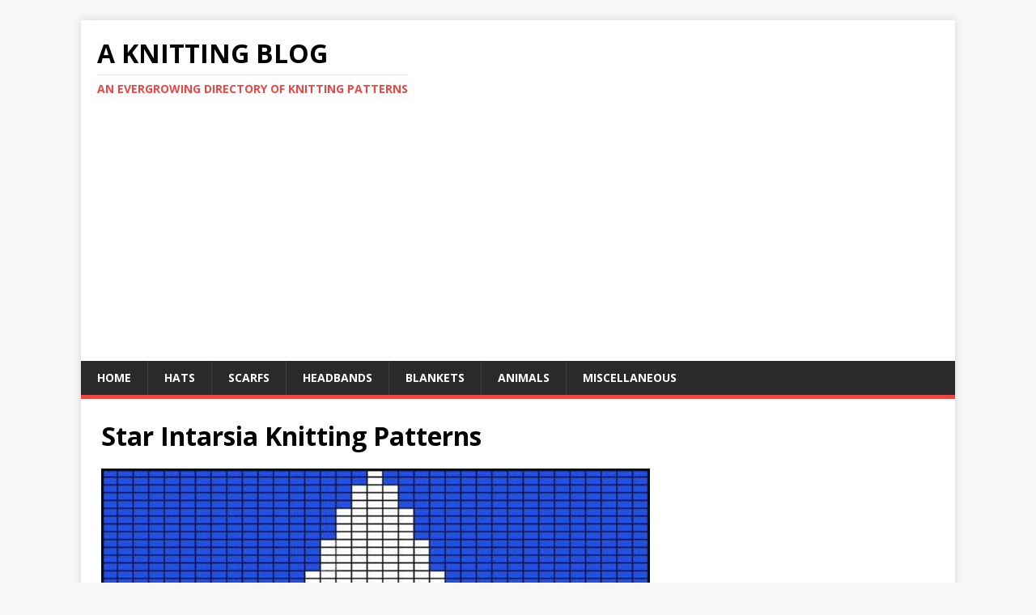

--- FILE ---
content_type: text/html; charset=utf-8
request_url: https://www.google.com/recaptcha/api2/aframe
body_size: 264
content:
<!DOCTYPE HTML><html><head><meta http-equiv="content-type" content="text/html; charset=UTF-8"></head><body><script nonce="40UB8D0oI7pnP7hetPefMQ">/** Anti-fraud and anti-abuse applications only. See google.com/recaptcha */ try{var clients={'sodar':'https://pagead2.googlesyndication.com/pagead/sodar?'};window.addEventListener("message",function(a){try{if(a.source===window.parent){var b=JSON.parse(a.data);var c=clients[b['id']];if(c){var d=document.createElement('img');d.src=c+b['params']+'&rc='+(localStorage.getItem("rc::a")?sessionStorage.getItem("rc::b"):"");window.document.body.appendChild(d);sessionStorage.setItem("rc::e",parseInt(sessionStorage.getItem("rc::e")||0)+1);localStorage.setItem("rc::h",'1769823058176');}}}catch(b){}});window.parent.postMessage("_grecaptcha_ready", "*");}catch(b){}</script></body></html>